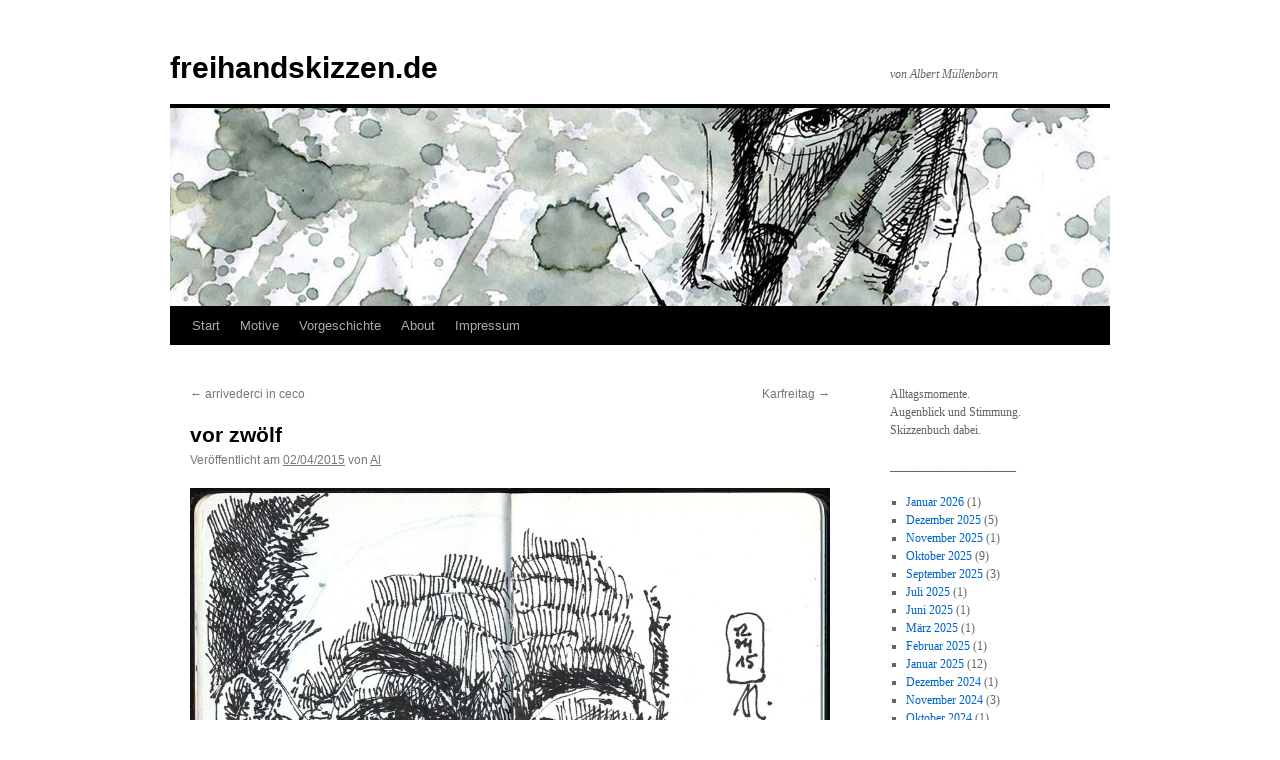

--- FILE ---
content_type: text/html; charset=UTF-8
request_url: http://freihandskizzen.de/2015/04/vor-zwoelf/
body_size: 13016
content:
<!DOCTYPE html>
<html lang="de">
<head>
<meta charset="UTF-8" />
<title>
vor zwölf | freihandskizzen.de	</title>
<link rel="profile" href="https://gmpg.org/xfn/11" />
<link rel="stylesheet" type="text/css" media="all" href="http://freihandskizzen.de/wp-content/themes/twentyten/style.css?ver=20251202" />
<link rel="pingback" href="http://freihandskizzen.de/xmlrpc.php">
<meta name='robots' content='max-image-preview:large' />
<link rel="alternate" type="application/rss+xml" title="freihandskizzen.de &raquo; Feed" href="http://freihandskizzen.de/feed/" />
<link rel="alternate" type="application/rss+xml" title="freihandskizzen.de &raquo; Kommentar-Feed" href="http://freihandskizzen.de/comments/feed/" />
<link rel="alternate" type="application/rss+xml" title="freihandskizzen.de &raquo; vor zwölf-Kommentar-Feed" href="http://freihandskizzen.de/2015/04/vor-zwoelf/feed/" />
<script type="text/javascript">
window._wpemojiSettings = {"baseUrl":"https:\/\/s.w.org\/images\/core\/emoji\/14.0.0\/72x72\/","ext":".png","svgUrl":"https:\/\/s.w.org\/images\/core\/emoji\/14.0.0\/svg\/","svgExt":".svg","source":{"concatemoji":"http:\/\/freihandskizzen.de\/wp-includes\/js\/wp-emoji-release.min.js?ver=6.3.7"}};
/*! This file is auto-generated */
!function(i,n){var o,s,e;function c(e){try{var t={supportTests:e,timestamp:(new Date).valueOf()};sessionStorage.setItem(o,JSON.stringify(t))}catch(e){}}function p(e,t,n){e.clearRect(0,0,e.canvas.width,e.canvas.height),e.fillText(t,0,0);var t=new Uint32Array(e.getImageData(0,0,e.canvas.width,e.canvas.height).data),r=(e.clearRect(0,0,e.canvas.width,e.canvas.height),e.fillText(n,0,0),new Uint32Array(e.getImageData(0,0,e.canvas.width,e.canvas.height).data));return t.every(function(e,t){return e===r[t]})}function u(e,t,n){switch(t){case"flag":return n(e,"\ud83c\udff3\ufe0f\u200d\u26a7\ufe0f","\ud83c\udff3\ufe0f\u200b\u26a7\ufe0f")?!1:!n(e,"\ud83c\uddfa\ud83c\uddf3","\ud83c\uddfa\u200b\ud83c\uddf3")&&!n(e,"\ud83c\udff4\udb40\udc67\udb40\udc62\udb40\udc65\udb40\udc6e\udb40\udc67\udb40\udc7f","\ud83c\udff4\u200b\udb40\udc67\u200b\udb40\udc62\u200b\udb40\udc65\u200b\udb40\udc6e\u200b\udb40\udc67\u200b\udb40\udc7f");case"emoji":return!n(e,"\ud83e\udef1\ud83c\udffb\u200d\ud83e\udef2\ud83c\udfff","\ud83e\udef1\ud83c\udffb\u200b\ud83e\udef2\ud83c\udfff")}return!1}function f(e,t,n){var r="undefined"!=typeof WorkerGlobalScope&&self instanceof WorkerGlobalScope?new OffscreenCanvas(300,150):i.createElement("canvas"),a=r.getContext("2d",{willReadFrequently:!0}),o=(a.textBaseline="top",a.font="600 32px Arial",{});return e.forEach(function(e){o[e]=t(a,e,n)}),o}function t(e){var t=i.createElement("script");t.src=e,t.defer=!0,i.head.appendChild(t)}"undefined"!=typeof Promise&&(o="wpEmojiSettingsSupports",s=["flag","emoji"],n.supports={everything:!0,everythingExceptFlag:!0},e=new Promise(function(e){i.addEventListener("DOMContentLoaded",e,{once:!0})}),new Promise(function(t){var n=function(){try{var e=JSON.parse(sessionStorage.getItem(o));if("object"==typeof e&&"number"==typeof e.timestamp&&(new Date).valueOf()<e.timestamp+604800&&"object"==typeof e.supportTests)return e.supportTests}catch(e){}return null}();if(!n){if("undefined"!=typeof Worker&&"undefined"!=typeof OffscreenCanvas&&"undefined"!=typeof URL&&URL.createObjectURL&&"undefined"!=typeof Blob)try{var e="postMessage("+f.toString()+"("+[JSON.stringify(s),u.toString(),p.toString()].join(",")+"));",r=new Blob([e],{type:"text/javascript"}),a=new Worker(URL.createObjectURL(r),{name:"wpTestEmojiSupports"});return void(a.onmessage=function(e){c(n=e.data),a.terminate(),t(n)})}catch(e){}c(n=f(s,u,p))}t(n)}).then(function(e){for(var t in e)n.supports[t]=e[t],n.supports.everything=n.supports.everything&&n.supports[t],"flag"!==t&&(n.supports.everythingExceptFlag=n.supports.everythingExceptFlag&&n.supports[t]);n.supports.everythingExceptFlag=n.supports.everythingExceptFlag&&!n.supports.flag,n.DOMReady=!1,n.readyCallback=function(){n.DOMReady=!0}}).then(function(){return e}).then(function(){var e;n.supports.everything||(n.readyCallback(),(e=n.source||{}).concatemoji?t(e.concatemoji):e.wpemoji&&e.twemoji&&(t(e.twemoji),t(e.wpemoji)))}))}((window,document),window._wpemojiSettings);
</script>
<style type="text/css">
img.wp-smiley,
img.emoji {
	display: inline !important;
	border: none !important;
	box-shadow: none !important;
	height: 1em !important;
	width: 1em !important;
	margin: 0 0.07em !important;
	vertical-align: -0.1em !important;
	background: none !important;
	padding: 0 !important;
}
</style>
	<link rel='stylesheet' id='wp-block-library-css' href='http://freihandskizzen.de/wp-includes/css/dist/block-library/style.min.css?ver=6.3.7' type='text/css' media='all' />
<style id='wp-block-library-theme-inline-css' type='text/css'>
.wp-block-audio figcaption{color:#555;font-size:13px;text-align:center}.is-dark-theme .wp-block-audio figcaption{color:hsla(0,0%,100%,.65)}.wp-block-audio{margin:0 0 1em}.wp-block-code{border:1px solid #ccc;border-radius:4px;font-family:Menlo,Consolas,monaco,monospace;padding:.8em 1em}.wp-block-embed figcaption{color:#555;font-size:13px;text-align:center}.is-dark-theme .wp-block-embed figcaption{color:hsla(0,0%,100%,.65)}.wp-block-embed{margin:0 0 1em}.blocks-gallery-caption{color:#555;font-size:13px;text-align:center}.is-dark-theme .blocks-gallery-caption{color:hsla(0,0%,100%,.65)}.wp-block-image figcaption{color:#555;font-size:13px;text-align:center}.is-dark-theme .wp-block-image figcaption{color:hsla(0,0%,100%,.65)}.wp-block-image{margin:0 0 1em}.wp-block-pullquote{border-bottom:4px solid;border-top:4px solid;color:currentColor;margin-bottom:1.75em}.wp-block-pullquote cite,.wp-block-pullquote footer,.wp-block-pullquote__citation{color:currentColor;font-size:.8125em;font-style:normal;text-transform:uppercase}.wp-block-quote{border-left:.25em solid;margin:0 0 1.75em;padding-left:1em}.wp-block-quote cite,.wp-block-quote footer{color:currentColor;font-size:.8125em;font-style:normal;position:relative}.wp-block-quote.has-text-align-right{border-left:none;border-right:.25em solid;padding-left:0;padding-right:1em}.wp-block-quote.has-text-align-center{border:none;padding-left:0}.wp-block-quote.is-large,.wp-block-quote.is-style-large,.wp-block-quote.is-style-plain{border:none}.wp-block-search .wp-block-search__label{font-weight:700}.wp-block-search__button{border:1px solid #ccc;padding:.375em .625em}:where(.wp-block-group.has-background){padding:1.25em 2.375em}.wp-block-separator.has-css-opacity{opacity:.4}.wp-block-separator{border:none;border-bottom:2px solid;margin-left:auto;margin-right:auto}.wp-block-separator.has-alpha-channel-opacity{opacity:1}.wp-block-separator:not(.is-style-wide):not(.is-style-dots){width:100px}.wp-block-separator.has-background:not(.is-style-dots){border-bottom:none;height:1px}.wp-block-separator.has-background:not(.is-style-wide):not(.is-style-dots){height:2px}.wp-block-table{margin:0 0 1em}.wp-block-table td,.wp-block-table th{word-break:normal}.wp-block-table figcaption{color:#555;font-size:13px;text-align:center}.is-dark-theme .wp-block-table figcaption{color:hsla(0,0%,100%,.65)}.wp-block-video figcaption{color:#555;font-size:13px;text-align:center}.is-dark-theme .wp-block-video figcaption{color:hsla(0,0%,100%,.65)}.wp-block-video{margin:0 0 1em}.wp-block-template-part.has-background{margin-bottom:0;margin-top:0;padding:1.25em 2.375em}
</style>
<link rel='stylesheet' id='wpzoom-social-icons-block-style-css' href='http://freihandskizzen.de/wp-content/plugins/social-icons-widget-by-wpzoom/block/dist/style-wpzoom-social-icons.css?ver=4.5.4' type='text/css' media='all' />
<link rel='stylesheet' id='dashicons-css' href='http://freihandskizzen.de/wp-includes/css/dashicons.min.css?ver=6.3.7' type='text/css' media='all' />
<link rel='stylesheet' id='wpzoom-social-icons-academicons-css' href='http://freihandskizzen.de/wp-content/plugins/social-icons-widget-by-wpzoom/assets/css/academicons.min.css?ver=1768504222' type='text/css' media='all' />
<link rel='stylesheet' id='wpzoom-social-icons-socicon-css' href='http://freihandskizzen.de/wp-content/plugins/social-icons-widget-by-wpzoom/assets/css/wpzoom-socicon.css?ver=1768504222' type='text/css' media='all' />
<link rel='stylesheet' id='wpzoom-social-icons-font-awesome-5-css' href='http://freihandskizzen.de/wp-content/plugins/social-icons-widget-by-wpzoom/assets/css/font-awesome-5.min.css?ver=1768504222' type='text/css' media='all' />
<link rel='stylesheet' id='wpzoom-social-icons-genericons-css' href='http://freihandskizzen.de/wp-content/plugins/social-icons-widget-by-wpzoom/assets/css/genericons.css?ver=1768504222' type='text/css' media='all' />
<style id='classic-theme-styles-inline-css' type='text/css'>
/*! This file is auto-generated */
.wp-block-button__link{color:#fff;background-color:#32373c;border-radius:9999px;box-shadow:none;text-decoration:none;padding:calc(.667em + 2px) calc(1.333em + 2px);font-size:1.125em}.wp-block-file__button{background:#32373c;color:#fff;text-decoration:none}
</style>
<style id='global-styles-inline-css' type='text/css'>
body{--wp--preset--color--black: #000;--wp--preset--color--cyan-bluish-gray: #abb8c3;--wp--preset--color--white: #fff;--wp--preset--color--pale-pink: #f78da7;--wp--preset--color--vivid-red: #cf2e2e;--wp--preset--color--luminous-vivid-orange: #ff6900;--wp--preset--color--luminous-vivid-amber: #fcb900;--wp--preset--color--light-green-cyan: #7bdcb5;--wp--preset--color--vivid-green-cyan: #00d084;--wp--preset--color--pale-cyan-blue: #8ed1fc;--wp--preset--color--vivid-cyan-blue: #0693e3;--wp--preset--color--vivid-purple: #9b51e0;--wp--preset--color--blue: #0066cc;--wp--preset--color--medium-gray: #666;--wp--preset--color--light-gray: #f1f1f1;--wp--preset--gradient--vivid-cyan-blue-to-vivid-purple: linear-gradient(135deg,rgba(6,147,227,1) 0%,rgb(155,81,224) 100%);--wp--preset--gradient--light-green-cyan-to-vivid-green-cyan: linear-gradient(135deg,rgb(122,220,180) 0%,rgb(0,208,130) 100%);--wp--preset--gradient--luminous-vivid-amber-to-luminous-vivid-orange: linear-gradient(135deg,rgba(252,185,0,1) 0%,rgba(255,105,0,1) 100%);--wp--preset--gradient--luminous-vivid-orange-to-vivid-red: linear-gradient(135deg,rgba(255,105,0,1) 0%,rgb(207,46,46) 100%);--wp--preset--gradient--very-light-gray-to-cyan-bluish-gray: linear-gradient(135deg,rgb(238,238,238) 0%,rgb(169,184,195) 100%);--wp--preset--gradient--cool-to-warm-spectrum: linear-gradient(135deg,rgb(74,234,220) 0%,rgb(151,120,209) 20%,rgb(207,42,186) 40%,rgb(238,44,130) 60%,rgb(251,105,98) 80%,rgb(254,248,76) 100%);--wp--preset--gradient--blush-light-purple: linear-gradient(135deg,rgb(255,206,236) 0%,rgb(152,150,240) 100%);--wp--preset--gradient--blush-bordeaux: linear-gradient(135deg,rgb(254,205,165) 0%,rgb(254,45,45) 50%,rgb(107,0,62) 100%);--wp--preset--gradient--luminous-dusk: linear-gradient(135deg,rgb(255,203,112) 0%,rgb(199,81,192) 50%,rgb(65,88,208) 100%);--wp--preset--gradient--pale-ocean: linear-gradient(135deg,rgb(255,245,203) 0%,rgb(182,227,212) 50%,rgb(51,167,181) 100%);--wp--preset--gradient--electric-grass: linear-gradient(135deg,rgb(202,248,128) 0%,rgb(113,206,126) 100%);--wp--preset--gradient--midnight: linear-gradient(135deg,rgb(2,3,129) 0%,rgb(40,116,252) 100%);--wp--preset--font-size--small: 13px;--wp--preset--font-size--medium: 20px;--wp--preset--font-size--large: 36px;--wp--preset--font-size--x-large: 42px;--wp--preset--spacing--20: 0.44rem;--wp--preset--spacing--30: 0.67rem;--wp--preset--spacing--40: 1rem;--wp--preset--spacing--50: 1.5rem;--wp--preset--spacing--60: 2.25rem;--wp--preset--spacing--70: 3.38rem;--wp--preset--spacing--80: 5.06rem;--wp--preset--shadow--natural: 6px 6px 9px rgba(0, 0, 0, 0.2);--wp--preset--shadow--deep: 12px 12px 50px rgba(0, 0, 0, 0.4);--wp--preset--shadow--sharp: 6px 6px 0px rgba(0, 0, 0, 0.2);--wp--preset--shadow--outlined: 6px 6px 0px -3px rgba(255, 255, 255, 1), 6px 6px rgba(0, 0, 0, 1);--wp--preset--shadow--crisp: 6px 6px 0px rgba(0, 0, 0, 1);}:where(.is-layout-flex){gap: 0.5em;}:where(.is-layout-grid){gap: 0.5em;}body .is-layout-flow > .alignleft{float: left;margin-inline-start: 0;margin-inline-end: 2em;}body .is-layout-flow > .alignright{float: right;margin-inline-start: 2em;margin-inline-end: 0;}body .is-layout-flow > .aligncenter{margin-left: auto !important;margin-right: auto !important;}body .is-layout-constrained > .alignleft{float: left;margin-inline-start: 0;margin-inline-end: 2em;}body .is-layout-constrained > .alignright{float: right;margin-inline-start: 2em;margin-inline-end: 0;}body .is-layout-constrained > .aligncenter{margin-left: auto !important;margin-right: auto !important;}body .is-layout-constrained > :where(:not(.alignleft):not(.alignright):not(.alignfull)){max-width: var(--wp--style--global--content-size);margin-left: auto !important;margin-right: auto !important;}body .is-layout-constrained > .alignwide{max-width: var(--wp--style--global--wide-size);}body .is-layout-flex{display: flex;}body .is-layout-flex{flex-wrap: wrap;align-items: center;}body .is-layout-flex > *{margin: 0;}body .is-layout-grid{display: grid;}body .is-layout-grid > *{margin: 0;}:where(.wp-block-columns.is-layout-flex){gap: 2em;}:where(.wp-block-columns.is-layout-grid){gap: 2em;}:where(.wp-block-post-template.is-layout-flex){gap: 1.25em;}:where(.wp-block-post-template.is-layout-grid){gap: 1.25em;}.has-black-color{color: var(--wp--preset--color--black) !important;}.has-cyan-bluish-gray-color{color: var(--wp--preset--color--cyan-bluish-gray) !important;}.has-white-color{color: var(--wp--preset--color--white) !important;}.has-pale-pink-color{color: var(--wp--preset--color--pale-pink) !important;}.has-vivid-red-color{color: var(--wp--preset--color--vivid-red) !important;}.has-luminous-vivid-orange-color{color: var(--wp--preset--color--luminous-vivid-orange) !important;}.has-luminous-vivid-amber-color{color: var(--wp--preset--color--luminous-vivid-amber) !important;}.has-light-green-cyan-color{color: var(--wp--preset--color--light-green-cyan) !important;}.has-vivid-green-cyan-color{color: var(--wp--preset--color--vivid-green-cyan) !important;}.has-pale-cyan-blue-color{color: var(--wp--preset--color--pale-cyan-blue) !important;}.has-vivid-cyan-blue-color{color: var(--wp--preset--color--vivid-cyan-blue) !important;}.has-vivid-purple-color{color: var(--wp--preset--color--vivid-purple) !important;}.has-black-background-color{background-color: var(--wp--preset--color--black) !important;}.has-cyan-bluish-gray-background-color{background-color: var(--wp--preset--color--cyan-bluish-gray) !important;}.has-white-background-color{background-color: var(--wp--preset--color--white) !important;}.has-pale-pink-background-color{background-color: var(--wp--preset--color--pale-pink) !important;}.has-vivid-red-background-color{background-color: var(--wp--preset--color--vivid-red) !important;}.has-luminous-vivid-orange-background-color{background-color: var(--wp--preset--color--luminous-vivid-orange) !important;}.has-luminous-vivid-amber-background-color{background-color: var(--wp--preset--color--luminous-vivid-amber) !important;}.has-light-green-cyan-background-color{background-color: var(--wp--preset--color--light-green-cyan) !important;}.has-vivid-green-cyan-background-color{background-color: var(--wp--preset--color--vivid-green-cyan) !important;}.has-pale-cyan-blue-background-color{background-color: var(--wp--preset--color--pale-cyan-blue) !important;}.has-vivid-cyan-blue-background-color{background-color: var(--wp--preset--color--vivid-cyan-blue) !important;}.has-vivid-purple-background-color{background-color: var(--wp--preset--color--vivid-purple) !important;}.has-black-border-color{border-color: var(--wp--preset--color--black) !important;}.has-cyan-bluish-gray-border-color{border-color: var(--wp--preset--color--cyan-bluish-gray) !important;}.has-white-border-color{border-color: var(--wp--preset--color--white) !important;}.has-pale-pink-border-color{border-color: var(--wp--preset--color--pale-pink) !important;}.has-vivid-red-border-color{border-color: var(--wp--preset--color--vivid-red) !important;}.has-luminous-vivid-orange-border-color{border-color: var(--wp--preset--color--luminous-vivid-orange) !important;}.has-luminous-vivid-amber-border-color{border-color: var(--wp--preset--color--luminous-vivid-amber) !important;}.has-light-green-cyan-border-color{border-color: var(--wp--preset--color--light-green-cyan) !important;}.has-vivid-green-cyan-border-color{border-color: var(--wp--preset--color--vivid-green-cyan) !important;}.has-pale-cyan-blue-border-color{border-color: var(--wp--preset--color--pale-cyan-blue) !important;}.has-vivid-cyan-blue-border-color{border-color: var(--wp--preset--color--vivid-cyan-blue) !important;}.has-vivid-purple-border-color{border-color: var(--wp--preset--color--vivid-purple) !important;}.has-vivid-cyan-blue-to-vivid-purple-gradient-background{background: var(--wp--preset--gradient--vivid-cyan-blue-to-vivid-purple) !important;}.has-light-green-cyan-to-vivid-green-cyan-gradient-background{background: var(--wp--preset--gradient--light-green-cyan-to-vivid-green-cyan) !important;}.has-luminous-vivid-amber-to-luminous-vivid-orange-gradient-background{background: var(--wp--preset--gradient--luminous-vivid-amber-to-luminous-vivid-orange) !important;}.has-luminous-vivid-orange-to-vivid-red-gradient-background{background: var(--wp--preset--gradient--luminous-vivid-orange-to-vivid-red) !important;}.has-very-light-gray-to-cyan-bluish-gray-gradient-background{background: var(--wp--preset--gradient--very-light-gray-to-cyan-bluish-gray) !important;}.has-cool-to-warm-spectrum-gradient-background{background: var(--wp--preset--gradient--cool-to-warm-spectrum) !important;}.has-blush-light-purple-gradient-background{background: var(--wp--preset--gradient--blush-light-purple) !important;}.has-blush-bordeaux-gradient-background{background: var(--wp--preset--gradient--blush-bordeaux) !important;}.has-luminous-dusk-gradient-background{background: var(--wp--preset--gradient--luminous-dusk) !important;}.has-pale-ocean-gradient-background{background: var(--wp--preset--gradient--pale-ocean) !important;}.has-electric-grass-gradient-background{background: var(--wp--preset--gradient--electric-grass) !important;}.has-midnight-gradient-background{background: var(--wp--preset--gradient--midnight) !important;}.has-small-font-size{font-size: var(--wp--preset--font-size--small) !important;}.has-medium-font-size{font-size: var(--wp--preset--font-size--medium) !important;}.has-large-font-size{font-size: var(--wp--preset--font-size--large) !important;}.has-x-large-font-size{font-size: var(--wp--preset--font-size--x-large) !important;}
.wp-block-navigation a:where(:not(.wp-element-button)){color: inherit;}
:where(.wp-block-post-template.is-layout-flex){gap: 1.25em;}:where(.wp-block-post-template.is-layout-grid){gap: 1.25em;}
:where(.wp-block-columns.is-layout-flex){gap: 2em;}:where(.wp-block-columns.is-layout-grid){gap: 2em;}
.wp-block-pullquote{font-size: 1.5em;line-height: 1.6;}
</style>
<link rel='stylesheet' id='meteor-slides-css' href='http://freihandskizzen.de/wp-content/plugins/meteor-slides/css/meteor-slides.css?ver=1.0' type='text/css' media='all' />
<link rel='stylesheet' id='twentyten-block-style-css' href='http://freihandskizzen.de/wp-content/themes/twentyten/blocks.css?ver=20250220' type='text/css' media='all' />
<link rel='stylesheet' id='wpzoom-social-icons-font-awesome-3-css' href='http://freihandskizzen.de/wp-content/plugins/social-icons-widget-by-wpzoom/assets/css/font-awesome-3.min.css?ver=1768504222' type='text/css' media='all' />
<link rel='stylesheet' id='wpzoom-social-icons-styles-css' href='http://freihandskizzen.de/wp-content/plugins/social-icons-widget-by-wpzoom/assets/css/wpzoom-social-icons-styles.css?ver=1768504222' type='text/css' media='all' />
<link rel='stylesheet' id='slb_core-css' href='http://freihandskizzen.de/wp-content/plugins/simple-lightbox/client/css/app.css?ver=2.9.4' type='text/css' media='all' />
<link rel='preload' as='font'  id='wpzoom-social-icons-font-academicons-woff2-css' href='http://freihandskizzen.de/wp-content/plugins/social-icons-widget-by-wpzoom/assets/font/academicons.woff2?v=1.9.2'  type='font/woff2' crossorigin />
<link rel='preload' as='font'  id='wpzoom-social-icons-font-fontawesome-3-woff2-css' href='http://freihandskizzen.de/wp-content/plugins/social-icons-widget-by-wpzoom/assets/font/fontawesome-webfont.woff2?v=4.7.0'  type='font/woff2' crossorigin />
<link rel='preload' as='font'  id='wpzoom-social-icons-font-fontawesome-5-brands-woff2-css' href='http://freihandskizzen.de/wp-content/plugins/social-icons-widget-by-wpzoom/assets/font/fa-brands-400.woff2'  type='font/woff2' crossorigin />
<link rel='preload' as='font'  id='wpzoom-social-icons-font-fontawesome-5-regular-woff2-css' href='http://freihandskizzen.de/wp-content/plugins/social-icons-widget-by-wpzoom/assets/font/fa-regular-400.woff2'  type='font/woff2' crossorigin />
<link rel='preload' as='font'  id='wpzoom-social-icons-font-fontawesome-5-solid-woff2-css' href='http://freihandskizzen.de/wp-content/plugins/social-icons-widget-by-wpzoom/assets/font/fa-solid-900.woff2'  type='font/woff2' crossorigin />
<link rel='preload' as='font'  id='wpzoom-social-icons-font-genericons-woff-css' href='http://freihandskizzen.de/wp-content/plugins/social-icons-widget-by-wpzoom/assets/font/Genericons.woff'  type='font/woff' crossorigin />
<link rel='preload' as='font'  id='wpzoom-social-icons-font-socicon-woff2-css' href='http://freihandskizzen.de/wp-content/plugins/social-icons-widget-by-wpzoom/assets/font/socicon.woff2?v=4.5.4'  type='font/woff2' crossorigin />
<script type='text/javascript' src='http://freihandskizzen.de/wp-includes/js/jquery/jquery.min.js?ver=3.7.0' id='jquery-core-js'></script>
<script type='text/javascript' src='http://freihandskizzen.de/wp-includes/js/jquery/jquery-migrate.min.js?ver=3.4.1' id='jquery-migrate-js'></script>
<script type='text/javascript' src='http://freihandskizzen.de/wp-content/plugins/meteor-slides/js/jquery.cycle.all.js?ver=6.3.7' id='jquery-cycle-js'></script>
<script type='text/javascript' src='http://freihandskizzen.de/wp-content/plugins/meteor-slides/js/jquery.metadata.v2.js?ver=6.3.7' id='jquery-metadata-js'></script>
<script type='text/javascript' src='http://freihandskizzen.de/wp-content/plugins/meteor-slides/js/jquery.touchwipe.1.1.1.js?ver=6.3.7' id='jquery-touchwipe-js'></script>
<script type='text/javascript' id='meteorslides-script-js-extra'>
/* <![CDATA[ */
var meteorslidessettings = {"meteorslideshowspeed":"1000","meteorslideshowduration":"5000","meteorslideshowheight":"595","meteorslideshowwidth":"841","meteorslideshowtransition":"none"};
/* ]]> */
</script>
<script type='text/javascript' src='http://freihandskizzen.de/wp-content/plugins/meteor-slides/js/slideshow.js?ver=6.3.7' id='meteorslides-script-js'></script>
<link rel="https://api.w.org/" href="http://freihandskizzen.de/wp-json/" /><link rel="alternate" type="application/json" href="http://freihandskizzen.de/wp-json/wp/v2/posts/9086" /><link rel="EditURI" type="application/rsd+xml" title="RSD" href="http://freihandskizzen.de/xmlrpc.php?rsd" />
<meta name="generator" content="WordPress 6.3.7" />
<link rel="canonical" href="http://freihandskizzen.de/2015/04/vor-zwoelf/" />
<link rel='shortlink' href='http://freihandskizzen.de/?p=9086' />
<link rel="alternate" type="application/json+oembed" href="http://freihandskizzen.de/wp-json/oembed/1.0/embed?url=http%3A%2F%2Ffreihandskizzen.de%2F2015%2F04%2Fvor-zwoelf%2F" />
<link rel="alternate" type="text/xml+oembed" href="http://freihandskizzen.de/wp-json/oembed/1.0/embed?url=http%3A%2F%2Ffreihandskizzen.de%2F2015%2F04%2Fvor-zwoelf%2F&#038;format=xml" />

        <script type="text/javascript">
            var jQueryMigrateHelperHasSentDowngrade = false;

			window.onerror = function( msg, url, line, col, error ) {
				// Break out early, do not processing if a downgrade reqeust was already sent.
				if ( jQueryMigrateHelperHasSentDowngrade ) {
					return true;
                }

				var xhr = new XMLHttpRequest();
				var nonce = 'f3baf6684f';
				var jQueryFunctions = [
					'andSelf',
					'browser',
					'live',
					'boxModel',
					'support.boxModel',
					'size',
					'swap',
					'clean',
					'sub',
                ];
				var match_pattern = /\)\.(.+?) is not a function/;
                var erroredFunction = msg.match( match_pattern );

                // If there was no matching functions, do not try to downgrade.
                if ( null === erroredFunction || typeof erroredFunction !== 'object' || typeof erroredFunction[1] === "undefined" || -1 === jQueryFunctions.indexOf( erroredFunction[1] ) ) {
                    return true;
                }

                // Set that we've now attempted a downgrade request.
                jQueryMigrateHelperHasSentDowngrade = true;

				xhr.open( 'POST', 'http://freihandskizzen.de/wp-admin/admin-ajax.php' );
				xhr.setRequestHeader( 'Content-Type', 'application/x-www-form-urlencoded' );
				xhr.onload = function () {
					var response,
                        reload = false;

					if ( 200 === xhr.status ) {
                        try {
                        	response = JSON.parse( xhr.response );

                        	reload = response.data.reload;
                        } catch ( e ) {
                        	reload = false;
                        }
                    }

					// Automatically reload the page if a deprecation caused an automatic downgrade, ensure visitors get the best possible experience.
					if ( reload ) {
						location.reload();
                    }
				};

				xhr.send( encodeURI( 'action=jquery-migrate-downgrade-version&_wpnonce=' + nonce ) );

				// Suppress error alerts in older browsers
				return true;
			}
        </script>

		<style type="text/css" id="custom-background-css">
body.custom-background { background-color: #ffffff; }
</style>
	</head>

<body class="post-template-default single single-post postid-9086 single-format-standard custom-background">
<div id="wrapper" class="hfeed">
		<a href="#content" class="screen-reader-text skip-link">Zum Inhalt springen</a>
	<div id="header">
		<div id="masthead">
			<div id="branding" role="banner">
									<div id="site-title">
						<span>
							<a href="http://freihandskizzen.de/" rel="home" >freihandskizzen.de</a>
						</span>
					</div>
										<div id="site-description">von Albert Müllenborn</div>
					<img src="http://freihandskizzen.de/wp-content/uploads/2012/10/index21.jpg" width="940" height="198" alt="freihandskizzen.de" decoding="async" fetchpriority="high" />			</div><!-- #branding -->

			<div id="access" role="navigation">
				<div class="menu"><ul>
<li ><a href="http://freihandskizzen.de/">Start</a></li><li class="page_item page-item-40"><a href="http://freihandskizzen.de/motive/">Motive</a></li>
<li class="page_item page-item-1206 page_item_has_children"><a href="http://freihandskizzen.de/vorgeschichte/">Vorgeschichte</a>
<ul class='children'>
	<li class="page_item page-item-5036"><a href="http://freihandskizzen.de/vorgeschichte/okt-2002-juli-2011/">Okt 2002 – Jul 2011</a></li>
	<li class="page_item page-item-5136"><a href="http://freihandskizzen.de/vorgeschichte/jul-2011-aug-2011/">Jul 2011 – Aug 2011</a></li>
	<li class="page_item page-item-2786"><a href="http://freihandskizzen.de/vorgeschichte/11-08-23-bis-11-11-16/">Aug 2011 – Nov 2011</a></li>
	<li class="page_item page-item-2273"><a href="http://freihandskizzen.de/vorgeschichte/11-12-18-bis-12-05-05/">Dez 2011 – März 2012</a></li>
	<li class="page_item page-item-1210"><a href="http://freihandskizzen.de/vorgeschichte/12-05-05-bis12-07-15/">Mai 2012 – Jul 2012</a></li>
	<li class="page_item page-item-1353"><a href="http://freihandskizzen.de/vorgeschichte/12-07-15-bis-12-07-30/">Jul 2012</a></li>
</ul>
</li>
<li class="page_item page-item-6977"><a href="http://freihandskizzen.de/about/">About</a></li>
<li class="page_item page-item-22299"><a href="http://freihandskizzen.de/impressum/">Impressum</a></li>
</ul></div>
			</div><!-- #access -->
		</div><!-- #masthead -->
	</div><!-- #header -->

	<div id="main">

		<div id="container">
			<div id="content" role="main">

			

				<div id="nav-above" class="navigation">
					<div class="nav-previous"><a href="http://freihandskizzen.de/2015/02/arrivederci-in-ceco/" rel="prev"><span class="meta-nav">&larr;</span> arrivederci in ceco</a></div>
					<div class="nav-next"><a href="http://freihandskizzen.de/2015/04/karfreitag/" rel="next">Karfreitag <span class="meta-nav">&rarr;</span></a></div>
				</div><!-- #nav-above -->

				<div id="post-9086" class="post-9086 post type-post status-publish format-standard hentry category-freihand-vor-ort category-helldunkel category-leute category-reflexion">
					<h1 class="entry-title">vor zwölf</h1>

					<div class="entry-meta">
						<span class="meta-prep meta-prep-author">Veröffentlicht am</span> <a href="http://freihandskizzen.de/2015/04/vor-zwoelf/" title="14:56" rel="bookmark"><span class="entry-date">02/04/2015</span></a> <span class="meta-sep">von</span> <span class="author vcard"><a class="url fn n" href="http://freihandskizzen.de/author/albert/" title="Alle Beiträge von Al anzeigen">Al</a></span>					</div><!-- .entry-meta -->

					<div class="entry-content">
						<p><a href="http://freihandskizzen.de/wp-content/uploads/2015/04/15-04-02_Al-.jpg"><img decoding="async" src="http://freihandskizzen.de/wp-content/uploads/2015/04/15-04-02_Al-.jpg" alt="15-04-02_Al-" width="1024" height="706" class="alignleft size-full wp-image-9096" srcset="http://freihandskizzen.de/wp-content/uploads/2015/04/15-04-02_Al-.jpg 1024w, http://freihandskizzen.de/wp-content/uploads/2015/04/15-04-02_Al--100x69.jpg 100w, http://freihandskizzen.de/wp-content/uploads/2015/04/15-04-02_Al--300x207.jpg 300w" sizes="(max-width: 1024px) 100vw, 1024px" /></a></p>
<h6><span style="color: #808080;">Lamy Safari (mit Noodler&#8217;s Polar Black Tinte) auf 18 x 12,6 cm (80 g/qm, Brunnen Skizzenbuch).</span></h6>
<p><span style="color: #000000;">Wie ich mich heute Vormittag zwischen zwölf und zwei vor zwölf im Spiegel sah.</span></p>
											</div><!-- .entry-content -->

		
						<div class="entry-utility">
							Dieser Beitrag wurde unter <a href="http://freihandskizzen.de/category/freihand-vor-ort/" rel="category tag">freihand vor Ort</a>, <a href="http://freihandskizzen.de/category/helldunkel/" rel="category tag">Helldunkel</a>, <a href="http://freihandskizzen.de/category/leute/" rel="category tag">Leute</a>, <a href="http://freihandskizzen.de/category/reflexion/" rel="category tag">Reflexion</a> veröffentlicht. Setze ein Lesezeichen auf den <a href="http://freihandskizzen.de/2015/04/vor-zwoelf/" title="Permalink zu vor zwölf" rel="bookmark">Permalink</a>.													</div><!-- .entry-utility -->
					</div><!-- #post-9086 -->

					<div id="nav-below" class="navigation">
						<div class="nav-previous"><a href="http://freihandskizzen.de/2015/02/arrivederci-in-ceco/" rel="prev"><span class="meta-nav">&larr;</span> arrivederci in ceco</a></div>
						<div class="nav-next"><a href="http://freihandskizzen.de/2015/04/karfreitag/" rel="next">Karfreitag <span class="meta-nav">&rarr;</span></a></div>
					</div><!-- #nav-below -->

					
			<div id="comments">



	<div id="respond" class="comment-respond">
		<h3 id="reply-title" class="comment-reply-title">Schreibe einen Kommentar <small><a rel="nofollow" id="cancel-comment-reply-link" href="/2015/04/vor-zwoelf/#respond" style="display:none;">Antwort abbrechen</a></small></h3><form action="http://freihandskizzen.de/wp-comments-post.php" method="post" id="commentform" class="comment-form"><p class="comment-notes"><span id="email-notes">Deine E-Mail-Adresse wird nicht veröffentlicht.</span> <span class="required-field-message">Erforderliche Felder sind mit <span class="required">*</span> markiert</span></p><p class="comment-form-comment"><label for="comment">Kommentar <span class="required">*</span></label> <textarea autocomplete="new-password"  id="da3eae3540"  name="da3eae3540"   cols="45" rows="8" maxlength="65525" required="required"></textarea><textarea id="comment" aria-label="hp-comment" aria-hidden="true" name="comment" autocomplete="new-password" style="padding:0 !important;clip:rect(1px, 1px, 1px, 1px) !important;position:absolute !important;white-space:nowrap !important;height:1px !important;width:1px !important;overflow:hidden !important;" tabindex="-1"></textarea><script data-noptimize>document.getElementById("comment").setAttribute( "id", "aa797ae28821d0e0dccf18c21ada6c63" );document.getElementById("da3eae3540").setAttribute( "id", "comment" );</script><input type="hidden" name="ab_init_time" value="1768615065" /></p><p class="comment-form-author"><label for="author">Name <span class="required">*</span></label> <input id="author" name="author" type="text" value="" size="30" maxlength="245" autocomplete="name" required="required" /></p>
<p class="comment-form-email"><label for="email">E-Mail-Adresse <span class="required">*</span></label> <input id="email" name="email" type="text" value="" size="30" maxlength="100" aria-describedby="email-notes" autocomplete="email" required="required" /></p>
<p class="comment-form-url"><label for="url">Website</label> <input id="url" name="url" type="text" value="" size="30" maxlength="200" autocomplete="url" /></p>
<p class="form-submit"><input name="submit" type="submit" id="submit" class="submit" value="Kommentar abschicken" /> <input type='hidden' name='comment_post_ID' value='9086' id='comment_post_ID' />
<input type='hidden' name='comment_parent' id='comment_parent' value='0' />
</p></form>	</div><!-- #respond -->
	
</div><!-- #comments -->

	
			</div><!-- #content -->
		</div><!-- #container -->


		<div id="primary" class="widget-area" role="complementary">
			<ul class="xoxo">

<li id="block-10" class="widget-container widget_block">
<h4 class="wp-block-heading">Alltagsmomente.<br>Augenblick und Stimmung.<br>Skizzenbuch dabei.</h4>
</li>			</ul>
		</div><!-- #primary .widget-area -->


		<div id="secondary" class="widget-area" role="complementary">
			<ul class="xoxo">
				<li id="block-19" class="widget-container widget_block widget_text">
<p>_____________________</p>
</li><li id="block-14" class="widget-container widget_block widget_archive"><ul class="wp-block-archives-list wp-block-archives">	<li><a href='http://freihandskizzen.de/2026/01/'>Januar 2026</a>&nbsp;(1)</li>
	<li><a href='http://freihandskizzen.de/2025/12/'>Dezember 2025</a>&nbsp;(5)</li>
	<li><a href='http://freihandskizzen.de/2025/11/'>November 2025</a>&nbsp;(1)</li>
	<li><a href='http://freihandskizzen.de/2025/10/'>Oktober 2025</a>&nbsp;(9)</li>
	<li><a href='http://freihandskizzen.de/2025/09/'>September 2025</a>&nbsp;(3)</li>
	<li><a href='http://freihandskizzen.de/2025/07/'>Juli 2025</a>&nbsp;(1)</li>
	<li><a href='http://freihandskizzen.de/2025/06/'>Juni 2025</a>&nbsp;(1)</li>
	<li><a href='http://freihandskizzen.de/2025/03/'>März 2025</a>&nbsp;(1)</li>
	<li><a href='http://freihandskizzen.de/2025/02/'>Februar 2025</a>&nbsp;(1)</li>
	<li><a href='http://freihandskizzen.de/2025/01/'>Januar 2025</a>&nbsp;(12)</li>
	<li><a href='http://freihandskizzen.de/2024/12/'>Dezember 2024</a>&nbsp;(1)</li>
	<li><a href='http://freihandskizzen.de/2024/11/'>November 2024</a>&nbsp;(3)</li>
	<li><a href='http://freihandskizzen.de/2024/10/'>Oktober 2024</a>&nbsp;(1)</li>
	<li><a href='http://freihandskizzen.de/2024/09/'>September 2024</a>&nbsp;(2)</li>
	<li><a href='http://freihandskizzen.de/2024/08/'>August 2024</a>&nbsp;(3)</li>
	<li><a href='http://freihandskizzen.de/2024/07/'>Juli 2024</a>&nbsp;(1)</li>
	<li><a href='http://freihandskizzen.de/2024/06/'>Juni 2024</a>&nbsp;(3)</li>
	<li><a href='http://freihandskizzen.de/2024/05/'>Mai 2024</a>&nbsp;(4)</li>
	<li><a href='http://freihandskizzen.de/2024/04/'>April 2024</a>&nbsp;(6)</li>
	<li><a href='http://freihandskizzen.de/2024/03/'>März 2024</a>&nbsp;(1)</li>
	<li><a href='http://freihandskizzen.de/2024/02/'>Februar 2024</a>&nbsp;(2)</li>
	<li><a href='http://freihandskizzen.de/2024/01/'>Januar 2024</a>&nbsp;(2)</li>
	<li><a href='http://freihandskizzen.de/2023/12/'>Dezember 2023</a>&nbsp;(2)</li>
	<li><a href='http://freihandskizzen.de/2023/10/'>Oktober 2023</a>&nbsp;(2)</li>
	<li><a href='http://freihandskizzen.de/2023/09/'>September 2023</a>&nbsp;(5)</li>
	<li><a href='http://freihandskizzen.de/2023/08/'>August 2023</a>&nbsp;(4)</li>
	<li><a href='http://freihandskizzen.de/2023/07/'>Juli 2023</a>&nbsp;(4)</li>
	<li><a href='http://freihandskizzen.de/2023/04/'>April 2023</a>&nbsp;(6)</li>
	<li><a href='http://freihandskizzen.de/2023/03/'>März 2023</a>&nbsp;(5)</li>
	<li><a href='http://freihandskizzen.de/2023/02/'>Februar 2023</a>&nbsp;(5)</li>
	<li><a href='http://freihandskizzen.de/2023/01/'>Januar 2023</a>&nbsp;(4)</li>
	<li><a href='http://freihandskizzen.de/2022/12/'>Dezember 2022</a>&nbsp;(8)</li>
	<li><a href='http://freihandskizzen.de/2022/11/'>November 2022</a>&nbsp;(7)</li>
	<li><a href='http://freihandskizzen.de/2022/10/'>Oktober 2022</a>&nbsp;(2)</li>
	<li><a href='http://freihandskizzen.de/2022/09/'>September 2022</a>&nbsp;(7)</li>
	<li><a href='http://freihandskizzen.de/2022/08/'>August 2022</a>&nbsp;(6)</li>
	<li><a href='http://freihandskizzen.de/2022/07/'>Juli 2022</a>&nbsp;(6)</li>
	<li><a href='http://freihandskizzen.de/2022/06/'>Juni 2022</a>&nbsp;(4)</li>
	<li><a href='http://freihandskizzen.de/2022/05/'>Mai 2022</a>&nbsp;(2)</li>
	<li><a href='http://freihandskizzen.de/2022/04/'>April 2022</a>&nbsp;(4)</li>
	<li><a href='http://freihandskizzen.de/2022/03/'>März 2022</a>&nbsp;(2)</li>
	<li><a href='http://freihandskizzen.de/2022/02/'>Februar 2022</a>&nbsp;(1)</li>
	<li><a href='http://freihandskizzen.de/2022/01/'>Januar 2022</a>&nbsp;(1)</li>
	<li><a href='http://freihandskizzen.de/2021/12/'>Dezember 2021</a>&nbsp;(3)</li>
	<li><a href='http://freihandskizzen.de/2021/11/'>November 2021</a>&nbsp;(1)</li>
	<li><a href='http://freihandskizzen.de/2021/10/'>Oktober 2021</a>&nbsp;(9)</li>
	<li><a href='http://freihandskizzen.de/2021/09/'>September 2021</a>&nbsp;(4)</li>
	<li><a href='http://freihandskizzen.de/2021/08/'>August 2021</a>&nbsp;(13)</li>
	<li><a href='http://freihandskizzen.de/2021/07/'>Juli 2021</a>&nbsp;(4)</li>
	<li><a href='http://freihandskizzen.de/2021/04/'>April 2021</a>&nbsp;(7)</li>
	<li><a href='http://freihandskizzen.de/2021/03/'>März 2021</a>&nbsp;(1)</li>
	<li><a href='http://freihandskizzen.de/2021/02/'>Februar 2021</a>&nbsp;(1)</li>
	<li><a href='http://freihandskizzen.de/2021/01/'>Januar 2021</a>&nbsp;(1)</li>
	<li><a href='http://freihandskizzen.de/2020/12/'>Dezember 2020</a>&nbsp;(27)</li>
	<li><a href='http://freihandskizzen.de/2020/11/'>November 2020</a>&nbsp;(2)</li>
	<li><a href='http://freihandskizzen.de/2020/10/'>Oktober 2020</a>&nbsp;(1)</li>
	<li><a href='http://freihandskizzen.de/2020/09/'>September 2020</a>&nbsp;(5)</li>
	<li><a href='http://freihandskizzen.de/2020/08/'>August 2020</a>&nbsp;(1)</li>
	<li><a href='http://freihandskizzen.de/2020/07/'>Juli 2020</a>&nbsp;(3)</li>
	<li><a href='http://freihandskizzen.de/2020/06/'>Juni 2020</a>&nbsp;(1)</li>
	<li><a href='http://freihandskizzen.de/2020/05/'>Mai 2020</a>&nbsp;(2)</li>
	<li><a href='http://freihandskizzen.de/2020/03/'>März 2020</a>&nbsp;(7)</li>
	<li><a href='http://freihandskizzen.de/2020/02/'>Februar 2020</a>&nbsp;(11)</li>
	<li><a href='http://freihandskizzen.de/2020/01/'>Januar 2020</a>&nbsp;(2)</li>
	<li><a href='http://freihandskizzen.de/2019/12/'>Dezember 2019</a>&nbsp;(25)</li>
	<li><a href='http://freihandskizzen.de/2019/11/'>November 2019</a>&nbsp;(1)</li>
	<li><a href='http://freihandskizzen.de/2019/10/'>Oktober 2019</a>&nbsp;(4)</li>
	<li><a href='http://freihandskizzen.de/2019/09/'>September 2019</a>&nbsp;(2)</li>
	<li><a href='http://freihandskizzen.de/2019/08/'>August 2019</a>&nbsp;(17)</li>
	<li><a href='http://freihandskizzen.de/2019/07/'>Juli 2019</a>&nbsp;(33)</li>
	<li><a href='http://freihandskizzen.de/2019/06/'>Juni 2019</a>&nbsp;(3)</li>
	<li><a href='http://freihandskizzen.de/2019/05/'>Mai 2019</a>&nbsp;(1)</li>
	<li><a href='http://freihandskizzen.de/2019/04/'>April 2019</a>&nbsp;(7)</li>
	<li><a href='http://freihandskizzen.de/2019/03/'>März 2019</a>&nbsp;(4)</li>
	<li><a href='http://freihandskizzen.de/2019/02/'>Februar 2019</a>&nbsp;(2)</li>
	<li><a href='http://freihandskizzen.de/2019/01/'>Januar 2019</a>&nbsp;(2)</li>
	<li><a href='http://freihandskizzen.de/2018/12/'>Dezember 2018</a>&nbsp;(29)</li>
	<li><a href='http://freihandskizzen.de/2018/11/'>November 2018</a>&nbsp;(1)</li>
	<li><a href='http://freihandskizzen.de/2018/10/'>Oktober 2018</a>&nbsp;(3)</li>
	<li><a href='http://freihandskizzen.de/2018/08/'>August 2018</a>&nbsp;(17)</li>
	<li><a href='http://freihandskizzen.de/2018/07/'>Juli 2018</a>&nbsp;(2)</li>
	<li><a href='http://freihandskizzen.de/2018/06/'>Juni 2018</a>&nbsp;(5)</li>
	<li><a href='http://freihandskizzen.de/2018/05/'>Mai 2018</a>&nbsp;(4)</li>
	<li><a href='http://freihandskizzen.de/2018/04/'>April 2018</a>&nbsp;(8)</li>
	<li><a href='http://freihandskizzen.de/2018/03/'>März 2018</a>&nbsp;(2)</li>
	<li><a href='http://freihandskizzen.de/2018/02/'>Februar 2018</a>&nbsp;(7)</li>
	<li><a href='http://freihandskizzen.de/2018/01/'>Januar 2018</a>&nbsp;(1)</li>
	<li><a href='http://freihandskizzen.de/2017/12/'>Dezember 2017</a>&nbsp;(24)</li>
	<li><a href='http://freihandskizzen.de/2017/11/'>November 2017</a>&nbsp;(3)</li>
	<li><a href='http://freihandskizzen.de/2017/10/'>Oktober 2017</a>&nbsp;(5)</li>
	<li><a href='http://freihandskizzen.de/2017/09/'>September 2017</a>&nbsp;(4)</li>
	<li><a href='http://freihandskizzen.de/2017/08/'>August 2017</a>&nbsp;(7)</li>
	<li><a href='http://freihandskizzen.de/2017/07/'>Juli 2017</a>&nbsp;(8)</li>
	<li><a href='http://freihandskizzen.de/2017/06/'>Juni 2017</a>&nbsp;(8)</li>
	<li><a href='http://freihandskizzen.de/2017/05/'>Mai 2017</a>&nbsp;(1)</li>
	<li><a href='http://freihandskizzen.de/2017/04/'>April 2017</a>&nbsp;(3)</li>
	<li><a href='http://freihandskizzen.de/2017/03/'>März 2017</a>&nbsp;(13)</li>
	<li><a href='http://freihandskizzen.de/2017/02/'>Februar 2017</a>&nbsp;(8)</li>
	<li><a href='http://freihandskizzen.de/2017/01/'>Januar 2017</a>&nbsp;(2)</li>
	<li><a href='http://freihandskizzen.de/2016/12/'>Dezember 2016</a>&nbsp;(28)</li>
	<li><a href='http://freihandskizzen.de/2016/11/'>November 2016</a>&nbsp;(5)</li>
	<li><a href='http://freihandskizzen.de/2016/10/'>Oktober 2016</a>&nbsp;(7)</li>
	<li><a href='http://freihandskizzen.de/2016/09/'>September 2016</a>&nbsp;(4)</li>
	<li><a href='http://freihandskizzen.de/2016/08/'>August 2016</a>&nbsp;(12)</li>
	<li><a href='http://freihandskizzen.de/2016/07/'>Juli 2016</a>&nbsp;(8)</li>
	<li><a href='http://freihandskizzen.de/2016/06/'>Juni 2016</a>&nbsp;(7)</li>
	<li><a href='http://freihandskizzen.de/2016/05/'>Mai 2016</a>&nbsp;(11)</li>
	<li><a href='http://freihandskizzen.de/2016/04/'>April 2016</a>&nbsp;(8)</li>
	<li><a href='http://freihandskizzen.de/2016/03/'>März 2016</a>&nbsp;(15)</li>
	<li><a href='http://freihandskizzen.de/2016/02/'>Februar 2016</a>&nbsp;(7)</li>
	<li><a href='http://freihandskizzen.de/2016/01/'>Januar 2016</a>&nbsp;(6)</li>
	<li><a href='http://freihandskizzen.de/2015/12/'>Dezember 2015</a>&nbsp;(29)</li>
	<li><a href='http://freihandskizzen.de/2015/11/'>November 2015</a>&nbsp;(5)</li>
	<li><a href='http://freihandskizzen.de/2015/10/'>Oktober 2015</a>&nbsp;(15)</li>
	<li><a href='http://freihandskizzen.de/2015/09/'>September 2015</a>&nbsp;(11)</li>
	<li><a href='http://freihandskizzen.de/2015/08/'>August 2015</a>&nbsp;(12)</li>
	<li><a href='http://freihandskizzen.de/2015/07/'>Juli 2015</a>&nbsp;(19)</li>
	<li><a href='http://freihandskizzen.de/2015/06/'>Juni 2015</a>&nbsp;(9)</li>
	<li><a href='http://freihandskizzen.de/2015/05/'>Mai 2015</a>&nbsp;(7)</li>
	<li><a href='http://freihandskizzen.de/2015/04/'>April 2015</a>&nbsp;(26)</li>
	<li><a href='http://freihandskizzen.de/2015/02/'>Februar 2015</a>&nbsp;(15)</li>
	<li><a href='http://freihandskizzen.de/2015/01/'>Januar 2015</a>&nbsp;(3)</li>
	<li><a href='http://freihandskizzen.de/2014/12/'>Dezember 2014</a>&nbsp;(11)</li>
	<li><a href='http://freihandskizzen.de/2014/11/'>November 2014</a>&nbsp;(4)</li>
	<li><a href='http://freihandskizzen.de/2014/10/'>Oktober 2014</a>&nbsp;(6)</li>
	<li><a href='http://freihandskizzen.de/2014/09/'>September 2014</a>&nbsp;(4)</li>
	<li><a href='http://freihandskizzen.de/2014/08/'>August 2014</a>&nbsp;(18)</li>
	<li><a href='http://freihandskizzen.de/2014/07/'>Juli 2014</a>&nbsp;(13)</li>
	<li><a href='http://freihandskizzen.de/2014/05/'>Mai 2014</a>&nbsp;(3)</li>
	<li><a href='http://freihandskizzen.de/2014/04/'>April 2014</a>&nbsp;(26)</li>
	<li><a href='http://freihandskizzen.de/2014/03/'>März 2014</a>&nbsp;(7)</li>
	<li><a href='http://freihandskizzen.de/2014/01/'>Januar 2014</a>&nbsp;(5)</li>
	<li><a href='http://freihandskizzen.de/2013/12/'>Dezember 2013</a>&nbsp;(15)</li>
	<li><a href='http://freihandskizzen.de/2013/11/'>November 2013</a>&nbsp;(12)</li>
	<li><a href='http://freihandskizzen.de/2013/10/'>Oktober 2013</a>&nbsp;(12)</li>
	<li><a href='http://freihandskizzen.de/2013/09/'>September 2013</a>&nbsp;(16)</li>
	<li><a href='http://freihandskizzen.de/2013/08/'>August 2013</a>&nbsp;(11)</li>
	<li><a href='http://freihandskizzen.de/2013/07/'>Juli 2013</a>&nbsp;(6)</li>
	<li><a href='http://freihandskizzen.de/2013/06/'>Juni 2013</a>&nbsp;(7)</li>
	<li><a href='http://freihandskizzen.de/2013/05/'>Mai 2013</a>&nbsp;(25)</li>
	<li><a href='http://freihandskizzen.de/2013/04/'>April 2013</a>&nbsp;(19)</li>
	<li><a href='http://freihandskizzen.de/2013/03/'>März 2013</a>&nbsp;(4)</li>
	<li><a href='http://freihandskizzen.de/2013/02/'>Februar 2013</a>&nbsp;(9)</li>
	<li><a href='http://freihandskizzen.de/2013/01/'>Januar 2013</a>&nbsp;(5)</li>
	<li><a href='http://freihandskizzen.de/2012/12/'>Dezember 2012</a>&nbsp;(22)</li>
	<li><a href='http://freihandskizzen.de/2012/11/'>November 2012</a>&nbsp;(13)</li>
	<li><a href='http://freihandskizzen.de/2012/10/'>Oktober 2012</a>&nbsp;(9)</li>
	<li><a href='http://freihandskizzen.de/2012/09/'>September 2012</a>&nbsp;(11)</li>
	<li><a href='http://freihandskizzen.de/2012/08/'>August 2012</a>&nbsp;(17)</li>
	<li><a href='http://freihandskizzen.de/2012/07/'>Juli 2012</a>&nbsp;(3)</li>
</ul></li><li id="block-20" class="widget-container widget_block widget_text">
<p>_____________________</p>
</li><li id="block-17" class="widget-container widget_block widget_categories"><ul class="wp-block-categories-list wp-block-categories">	<li class="cat-item cat-item-98"><a href="http://freihandskizzen.de/category/advent/">Advent</a> (145)
</li>
	<li class="cat-item cat-item-20"><a href="http://freihandskizzen.de/category/animation/">Animation</a> (9)
</li>
	<li class="cat-item cat-item-108"><a href="http://freihandskizzen.de/category/duesseler-feld/">Düsseler Feld</a> (23)
</li>
	<li class="cat-item cat-item-91"><a href="http://freihandskizzen.de/category/enkel/">Enkel</a> (54)
</li>
	<li class="cat-item cat-item-103"><a href="http://freihandskizzen.de/category/freihand/">freihand</a> (18)
</li>
	<li class="cat-item cat-item-1"><a href="http://freihandskizzen.de/category/freihand-vor-ort/">freihand vor Ort</a> (1.034)
</li>
	<li class="cat-item cat-item-95"><a href="http://freihandskizzen.de/category/fuesse/">Füße</a> (4)
</li>
	<li class="cat-item cat-item-92"><a href="http://freihandskizzen.de/category/haende/">Hände</a> (32)
</li>
	<li class="cat-item cat-item-15"><a href="http://freihandskizzen.de/category/helldunkel/">Helldunkel</a> (686)
</li>
	<li class="cat-item cat-item-96"><a href="http://freihandskizzen.de/category/in-bewegung/">in Bewegung</a> (245)
</li>
	<li class="cat-item cat-item-80"><a href="http://freihandskizzen.de/category/ipad/">iPad</a> (99)
</li>
	<li class="cat-item cat-item-107"><a href="http://freihandskizzen.de/category/iphone/">iPhone</a> (1)
</li>
	<li class="cat-item cat-item-105"><a href="http://freihandskizzen.de/category/kaltnadel/">Kaltnadelradierung</a> (4)
</li>
	<li class="cat-item cat-item-4"><a href="http://freihandskizzen.de/category/landschaft/">Landschaft</a> (54)
</li>
	<li class="cat-item cat-item-102"><a href="http://freihandskizzen.de/category/lebende-tiere/">lebende Tiere</a> (21)
</li>
	<li class="cat-item cat-item-6"><a href="http://freihandskizzen.de/category/leute/">Leute</a> (453)
</li>
	<li class="cat-item cat-item-106"><a href="http://freihandskizzen.de/category/lino/">Linoldruck</a> (3)
</li>
	<li class="cat-item cat-item-81"><a href="http://freihandskizzen.de/category/mitreisende/">Mitreisende</a> (28)
</li>
	<li class="cat-item cat-item-77"><a href="http://freihandskizzen.de/category/museum/">Museum</a> (68)
</li>
	<li class="cat-item cat-item-101"><a href="http://freihandskizzen.de/category/parallelprojektion/">Parallelprojektion</a> (30)
</li>
	<li class="cat-item cat-item-99"><a href="http://freihandskizzen.de/category/reflexion/">Reflexion</a> (51)
</li>
	<li class="cat-item cat-item-82"><a href="http://freihandskizzen.de/category/schule/">Schule</a> (80)
</li>
	<li class="cat-item cat-item-88"><a href="http://freihandskizzen.de/category/schwebebahn/">Schwebebahn</a> (18)
</li>
	<li class="cat-item cat-item-17"><a href="http://freihandskizzen.de/category/still/">Still</a> (342)
</li>
	<li class="cat-item cat-item-79"><a href="http://freihandskizzen.de/category/tablett/">Tablett</a> (4)
</li>
	<li class="cat-item cat-item-73"><a href="http://freihandskizzen.de/category/tissues/">Tissues</a> (4)
</li>
	<li class="cat-item cat-item-85"><a href="http://freihandskizzen.de/category/tote-tiere/">tote Tiere</a> (21)
</li>
	<li class="cat-item cat-item-74"><a href="http://freihandskizzen.de/category/tronie/">Tronie</a> (1)
</li>
	<li class="cat-item cat-item-70"><a href="http://freihandskizzen.de/category/urban-sketching/">Urban Sketching</a> (191)
</li>
</ul></li><li id="block-22" class="widget-container widget_block widget_text">
<p>_____________________</p>
</li><li id="block-21" class="widget-container widget_block widget_search"><form role="search" method="get" action="http://freihandskizzen.de/" class="wp-block-search__button-outside wp-block-search__text-button wp-block-search"><label class="wp-block-search__label" for="wp-block-search__input-1" >Suchen</label><div class="wp-block-search__inside-wrapper " ><input class="wp-block-search__input" id="wp-block-search__input-1" placeholder="" value="" type="search" name="s" required /><button aria-label="Suchen" class="wp-block-search__button wp-element-button" type="submit" >Suchen</button></div></form></li><li id="block-23" class="widget-container widget_block widget_text">
<p>_____________________</p>
</li><li id="block-53" class="widget-container widget_block">
<div class="wp-block-wpzoom-blocks-social-icons is-style-without-canvas" style="--wpz-social-icons-block-item-font-size:35px;--wpz-social-icons-block-item-padding-horizontal:6px;--wpz-social-icons-block-item-padding-vertical:6px;--wpz-social-icons-block-item-margin-horizontal:5px;--wpz-social-icons-block-item-margin-vertical:5px;--wpz-social-icons-block-item-border-radius:5px;--wpz-social-icons-block-label-font-size:16px;--wpz-social-icons-block-label-color:#2e3131;--wpz-social-icons-block-label-color-hover:#2e3131;--wpz-social-icons-alignment:flex-start"><a href="https://www.instagram.com/almuellenborn/?hl=de" class="social-icon-link" target="_blank" rel="noopener" title="Instagram" style="--wpz-social-icons-block-item-color:#D91E18;--wpz-social-icons-block-item-color-hover:#22A7F0"><span class="social-icon socicon socicon-instagram"></span></a><a href="https://www.youtube.com/@freihandskizzende/videos" class="social-icon-link" target="_blank" rel="noopener" title="Youtube" style="--wpz-social-icons-block-item-color:#D91E18;--wpz-social-icons-block-item-color-hover:#22A7F0"><span class="social-icon socicon socicon-youtube"></span></a></div>
</li>			</ul>
		</div><!-- #secondary .widget-area -->

	</div><!-- #main -->

	<div id="footer" role="contentinfo">
		<div id="colophon">



			<div id="footer-widget-area" role="complementary">

				<div id="first" class="widget-area">
					<ul class="xoxo">
						<li id="block-29" class="widget-container widget_block">Albert Müllenborn
<div>Kirchenfelder Weg 32 f
<div>D-42327 Wuppertal
<div>F 02058.80496
<div>al@freihandskizzen.de<div></li>					</ul>
				</div><!-- #first .widget-area -->


				<div id="third" class="widget-area">
					<ul class="xoxo">
						<li id="block-52" class="widget-container widget_block">Urheberrechte für alle Bild- und<div>Textbeiträge dieses Blogs –<div>soweit nicht anders angegeben:<div>© Albert Müllenborn, Wuppertal<div>2012–2026</li><li id="block-33" class="widget-container widget_block widget_text">
<p></p>
</li>					</ul>
				</div><!-- #third .widget-area -->

				<div id="fourth" class="widget-area">
					<ul class="xoxo">
						<li id="block-51" class="widget-container widget_block">Das Kopieren, Publizieren<div>oder Verändern der in diesem Blog<div>enthaltenen Bilder und Texte<div>ist nicht gestattet.<div> Für die Inhalte verlinkter Seiten<div>sowie von Fremdkommentaren<div>sind deren Betreiber bzw. Autoren <div>verantwortlich.<div>Änderungen/Irrtümer vorbehalten</li><li id="block-34" class="widget-container widget_block widget_text">
<p></p>
</li>					</ul>
				</div><!-- #fourth .widget-area -->

			</div><!-- #footer-widget-area -->

			<div id="site-info">
				<a href="http://freihandskizzen.de/" rel="home">
					freihandskizzen.de				</a>
							</div><!-- #site-info -->

			<div id="site-generator">
								<a href="https://de.wordpress.org/" class="imprint" title="Eine semantische, persönliche Publikationsplattform">
					Mit Stolz präsentiert von WordPress.				</a>
			</div><!-- #site-generator -->

		</div><!-- #colophon -->
	</div><!-- #footer -->

</div><!-- #wrapper -->

<script type='text/javascript' src='http://freihandskizzen.de/wp-includes/js/comment-reply.min.js?ver=6.3.7' id='comment-reply-js'></script>
<script type='text/javascript' src='http://freihandskizzen.de/wp-content/plugins/social-icons-widget-by-wpzoom/assets/js/social-icons-widget-frontend.js?ver=1768504222' id='zoom-social-icons-widget-frontend-js'></script>
<script type="text/javascript" id="slb_context">/* <![CDATA[ */if ( !!window.jQuery ) {(function($){$(document).ready(function(){if ( !!window.SLB ) { {$.extend(SLB, {"context":["public","user_guest"]});} }})})(jQuery);}/* ]]> */</script>
</body>
</html>
